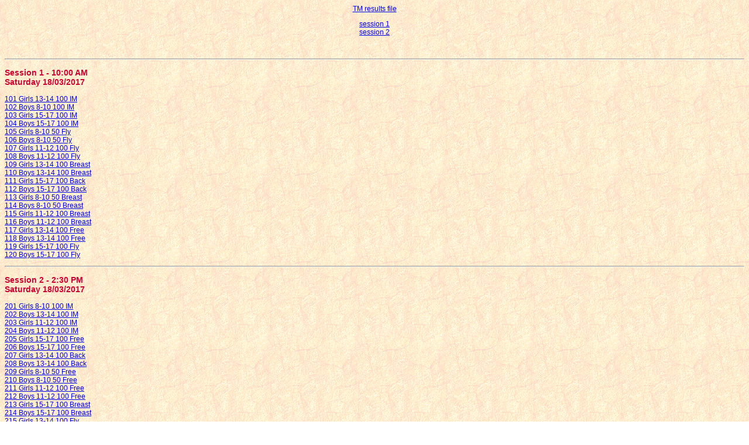

--- FILE ---
content_type: text/html
request_url: http://swimscotland.co.uk/meets17/Glenrothes/evtindex.htm
body_size: 888
content:
<!--Processed by SwimScotland DWLSoftware-->
<html><head><title>Index Page</title>
<style>
body {font-family:sans-serif; font-size:9pt; color: black; background-image:url(l.gif);}
td.t1 {font-family:sans-serif;font-size:9pt; text-align:left;}
td.t2 {font-family:sans-serif;font-size:9pt; text-align:center;}
</style>
</head>
<body>
<p align="center">
<div align="center">
  <p><a href="Meet Results-Glenrothes Spring Meet-18Mar2017-001.zip" target="_blank">TM results file</a></p>
  <p><a href="Glenrothes Spring Meet Results Session 1.docx" target="_blank">session 1</a><br>
  <a href="Glenrothes Spring Meet Results Session 2.docx" target="_blank">session 2</a></p>
  <p><br>
  </p>
</div>
<hr />
<font color="CC0033">
<h3>Session 1 - 10:00 AM<br>
Saturday 18/03/2017</h3>
</font>
 
<p>
<a href="170318F101.htm" target=main>101 Girls 13-14 100 IM </a><br>
<a href="170318F102.htm" target=main>102 Boys 8-10 100 IM </a><br>
<a href="170318F103.htm" target=main>103 Girls 15-17 100 IM </a><br>
<a href="170318F104.htm" target=main>104 Boys 15-17 100 IM </a><br>
<a href="170318F105.htm" target=main>105 Girls 8-10 50 Fly </a><br>
<a href="170318F106.htm" target=main>106 Boys 8-10 50 Fly </a><br>
<a href="170318F107.htm" target=main>107 Girls 11-12 100 Fly </a><br>
<a href="170318F108.htm" target=main>108 Boys 11-12 100 Fly </a><br>
<a href="170318F109.htm" target=main>109 Girls 13-14 100 Breast </a><br>
<a href="170318F110.htm" target=main>110 Boys 13-14 100 Breast </a><br>
<a href="170318F111.htm" target=main>111 Girls 15-17 100 Back </a><br>
<a href="170318F112.htm" target=main>112 Boys 15-17 100 Back </a><br>
<a href="170318F113.htm" target=main>113 Girls 8-10 50 Breast </a><br>
<a href="170318F114.htm" target=main>114 Boys 8-10 50 Breast </a><br>
<a href="170318F115.htm" target=main>115 Girls 11-12 100 Breast </a><br>
<a href="170318F116.htm" target=main>116 Boys 11-12 100 Breast </a><br>
<a href="170318F117.htm" target=main>117 Girls 13-14 100 Free </a><br>
<a href="170318F118.htm" target=main>118 Boys 13-14 100 Free </a><br>
<a href="170318F119.htm" target=main>119 Girls 15-17 100 Fly </a><br>
<a href="170318F120.htm" target=main>120 Boys 15-17 100 Fly </a><br>
<hr />
<font color="CC0033">
<h3>Session 2 - 2:30 PM<br>
Saturday 18/03/2017</h3>
</font>
 
<p>
<a href="170318F201.htm" target=main>201 Girls 8-10 100 IM </a><br>
<a href="170318F202.htm" target=main>202 Boys 13-14 100 IM </a><br>
<a href="170318F203.htm" target=main>203 Girls 11-12 100 IM </a><br>
<a href="170318F204.htm" target=main>204 Boys 11-12 100 IM </a><br>
<a href="170318F205.htm" target=main>205 Girls 15-17 100 Free </a><br>
<a href="170318F206.htm" target=main>206 Boys 15-17 100 Free </a><br>
<a href="170318F207.htm" target=main>207 Girls 13-14 100 Back </a><br>
<a href="170318F208.htm" target=main>208 Boys 13-14 100 Back </a><br>
<a href="170318F209.htm" target=main>209 Girls 8-10 50 Free </a><br>
<a href="170318F210.htm" target=main>210 Boys 8-10 50 Free </a><br>
<a href="170318F211.htm" target=main>211 Girls 11-12 100 Free </a><br>
<a href="170318F212.htm" target=main>212 Boys 11-12 100 Free </a><br>
<a href="170318F213.htm" target=main>213 Girls 15-17 100 Breast </a><br>
<a href="170318F214.htm" target=main>214 Boys 15-17 100 Breast </a><br>
<a href="170318F215.htm" target=main>215 Girls 13-14 100 Fly </a><br>
<a href="170318F216.htm" target=main>216 Boys 13-14 100 Fly </a><br>
<a href="170318F217.htm" target=main>217 Girls 8-10 50 Back </a><br>
<a href="170318F218.htm" target=main>218 Boys 8-10 50 Back </a><br>
<a href="170318F219.htm" target=main>219 Girls 11-12 100 Back </a><br>
<a href="170318F220.htm" target=main>220 Boys 11-12 100 Back </a><br>
</font>
</body>
</html>
